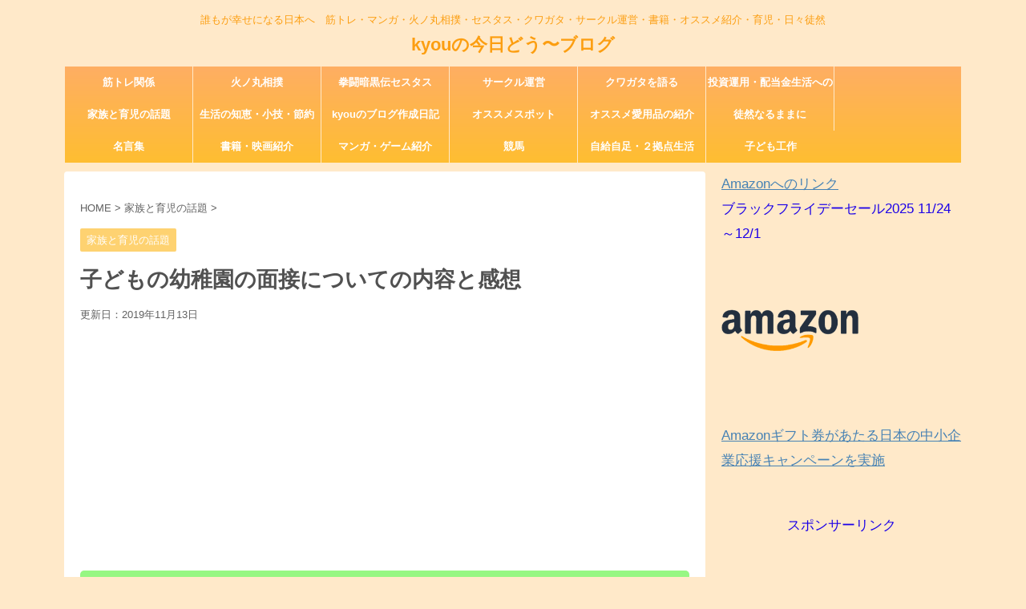

--- FILE ---
content_type: text/html; charset=UTF-8
request_url: https://www.kyoudoublog.com/youtienn/
body_size: 20898
content:
<!DOCTYPE html>
<!--[if lt IE 7]>
<html class="ie6" lang="ja"
	prefix="og: https://ogp.me/ns#" > <![endif]-->
<!--[if IE 7]>
<html class="i7" lang="ja"
	prefix="og: https://ogp.me/ns#" > <![endif]-->
<!--[if IE 8]>
<html class="ie" lang="ja"
	prefix="og: https://ogp.me/ns#" > <![endif]-->
<!--[if gt IE 8]><!-->
<html lang="ja"
	prefix="og: https://ogp.me/ns#" >
	<!--<![endif]-->
	<head prefix="og: http://ogp.me/ns# fb: http://ogp.me/ns/fb# article: http://ogp.me/ns/article#">
		<meta charset="UTF-8" >
		<meta name="viewport" content="width=device-width,initial-scale=1.0,user-scalable=no,viewport-fit=cover">
		<meta name="format-detection" content="telephone=no" >
		
		
		<link rel="alternate" type="application/rss+xml" title="kyouの今日どう〜ブログ RSS Feed" href="https://www.kyoudoublog.com/feed/" />
		<link rel="pingback" href="https://www.kyoudoublog.com/xmlrpc.php" >
		<!--[if lt IE 9]>
		<script src="https://www.kyoudoublog.com/wp-content/themes/affinger4/js/html5shiv.js"></script>
		<![endif]-->
						<style>
		#wpadminbar #wp-admin-bar-cp_plugins_top_button .ab-icon:before {
			content: "\f533";
			top: 3px;
		}
		#wpadminbar #wp-admin-bar-cp_plugins_top_button .ab-icon {
			transform: rotate(45deg);
		}
		</style>
	<style>
#wpadminbar #wp-admin-bar-wccp_free_top_button .ab-icon:before {
	content: "\f160";
	color: #02CA02;
	top: 3px;
}
#wpadminbar #wp-admin-bar-wccp_free_top_button .ab-icon {
	transform: rotate(45deg);
}
</style>

		<!-- All in One SEO 4.0.18 -->
		<meta name="google-site-verification" content="RMsnTWK8jp2beiGoMIF7MaQj2HdbOP32b61etV3rSV8" />
		<link rel="canonical" href="https://www.kyoudoublog.com/youtienn/" />
		<meta property="og:site_name" content="kyouの今日どう〜ブログ | 誰もが幸せになる日本へ　筋トレ・マンガ・火ノ丸相撲・セスタス・クワガタ・サークル運営・書籍・オススメ紹介・育児・日々徒然" />
		<meta property="og:type" content="article" />
		<meta property="og:title" content="子どもの幼稚園の面接についての内容と感想 | kyouの今日どう〜ブログ" />
		<meta property="og:url" content="https://www.kyoudoublog.com/youtienn/" />
		<meta property="article:published_time" content="2019-10-24T13:53:13Z" />
		<meta property="article:modified_time" content="2019-11-13T13:00:53Z" />
		<meta property="twitter:card" content="summary" />
		<meta property="twitter:domain" content="www.kyoudoublog.com" />
		<meta property="twitter:title" content="子どもの幼稚園の面接についての内容と感想 | kyouの今日どう〜ブログ" />
		<meta name="google" content="nositelinkssearchbox" />
		<script type="application/ld+json" class="aioseo-schema">
			{"@context":"https:\/\/schema.org","@graph":[{"@type":"WebSite","@id":"https:\/\/www.kyoudoublog.com\/#website","url":"https:\/\/www.kyoudoublog.com\/","name":"kyou\u306e\u4eca\u65e5\u3069\u3046\u301c\u30d6\u30ed\u30b0","description":"\u8ab0\u3082\u304c\u5e78\u305b\u306b\u306a\u308b\u65e5\u672c\u3078\u3000\u7b4b\u30c8\u30ec\u30fb\u30de\u30f3\u30ac\u30fb\u706b\u30ce\u4e38\u76f8\u64b2\u30fb\u30bb\u30b9\u30bf\u30b9\u30fb\u30af\u30ef\u30ac\u30bf\u30fb\u30b5\u30fc\u30af\u30eb\u904b\u55b6\u30fb\u66f8\u7c4d\u30fb\u30aa\u30b9\u30b9\u30e1\u7d39\u4ecb\u30fb\u80b2\u5150\u30fb\u65e5\u3005\u5f92\u7136","publisher":{"@id":"https:\/\/www.kyoudoublog.com\/#organization"}},{"@type":"Organization","@id":"https:\/\/www.kyoudoublog.com\/#organization","name":"kyou\u306e\u4eca\u65e5\u3069\u3046\u301c\u30d6\u30ed\u30b0","url":"https:\/\/www.kyoudoublog.com\/"},{"@type":"BreadcrumbList","@id":"https:\/\/www.kyoudoublog.com\/youtienn\/#breadcrumblist","itemListElement":[{"@type":"ListItem","@id":"https:\/\/www.kyoudoublog.com\/#listItem","position":"1","item":{"@id":"https:\/\/www.kyoudoublog.com\/#item","name":"\u30db\u30fc\u30e0","description":"\u8ab0\u3082\u304c\u5e78\u305b\u306b\u306a\u308b\u65e5\u672c\u3078 \u7b4b\u30c8\u30ec\u30fb\u30de\u30f3\u30ac\u30fb\u706b\u30ce\u4e38\u76f8\u64b2\u30fb\u30bb\u30b9\u30bf\u30b9\u30fb\u30b5\u30fc\u30af\u30eb\u904b\u55b6\u30fb\u66f8\u7c4d\u30fb\u30af\u30ef\u30ac\u30bf\u30fb\u30aa\u30b9\u30b9\u30e1\u7d39\u4ecb\u30fb\u30de\u30f3\u30ac\u540d\u8a00\u30fb\u65e5\u3005\u5f92\u7136","url":"https:\/\/www.kyoudoublog.com\/"},"nextItem":"https:\/\/www.kyoudoublog.com\/youtienn\/#listItem"},{"@type":"ListItem","@id":"https:\/\/www.kyoudoublog.com\/youtienn\/#listItem","position":"2","item":{"@id":"https:\/\/www.kyoudoublog.com\/youtienn\/#item","name":"\u5b50\u3069\u3082\u306e\u5e7c\u7a1a\u5712\u306e\u9762\u63a5\u306b\u3064\u3044\u3066\u306e\u5185\u5bb9\u3068\u611f\u60f3","url":"https:\/\/www.kyoudoublog.com\/youtienn\/"},"previousItem":"https:\/\/www.kyoudoublog.com\/#listItem"}]},{"@type":"Person","@id":"https:\/\/www.kyoudoublog.com\/author\/kyou\/#author","url":"https:\/\/www.kyoudoublog.com\/author\/kyou\/","name":"kyou","image":{"@type":"ImageObject","@id":"https:\/\/www.kyoudoublog.com\/youtienn\/#authorImage","url":"https:\/\/secure.gravatar.com\/avatar\/230dae380d0dcfac48841a028d217767?s=96&d=mm&r=g","width":"96","height":"96","caption":"kyou"}},{"@type":"WebPage","@id":"https:\/\/www.kyoudoublog.com\/youtienn\/#webpage","url":"https:\/\/www.kyoudoublog.com\/youtienn\/","name":"\u5b50\u3069\u3082\u306e\u5e7c\u7a1a\u5712\u306e\u9762\u63a5\u306b\u3064\u3044\u3066\u306e\u5185\u5bb9\u3068\u611f\u60f3 | kyou\u306e\u4eca\u65e5\u3069\u3046\u301c\u30d6\u30ed\u30b0","inLanguage":"ja","isPartOf":{"@id":"https:\/\/www.kyoudoublog.com\/#website"},"breadcrumb":{"@id":"https:\/\/www.kyoudoublog.com\/youtienn\/#breadcrumblist"},"author":"https:\/\/www.kyoudoublog.com\/youtienn\/#author","creator":"https:\/\/www.kyoudoublog.com\/youtienn\/#author","image":{"@type":"ImageObject","@id":"https:\/\/www.kyoudoublog.com\/#mainImage","url":"https:\/\/www.kyoudoublog.com\/wp-content\/uploads\/2019\/10\/1208783-e1572616803824.jpg","width":"640","height":"596"},"primaryImageOfPage":{"@id":"https:\/\/www.kyoudoublog.com\/youtienn\/#mainImage"},"datePublished":"2019-10-24T13:53:13+09:00","dateModified":"2019-11-13T13:00:53+09:00"},{"@type":"Article","@id":"https:\/\/www.kyoudoublog.com\/youtienn\/#article","name":"\u5b50\u3069\u3082\u306e\u5e7c\u7a1a\u5712\u306e\u9762\u63a5\u306b\u3064\u3044\u3066\u306e\u5185\u5bb9\u3068\u611f\u60f3 | kyou\u306e\u4eca\u65e5\u3069\u3046\u301c\u30d6\u30ed\u30b0","headline":"\u5b50\u3069\u3082\u306e\u5e7c\u7a1a\u5712\u306e\u9762\u63a5\u306b\u3064\u3044\u3066\u306e\u5185\u5bb9\u3068\u611f\u60f3","author":{"@id":"https:\/\/www.kyoudoublog.com\/author\/kyou\/#author"},"publisher":{"@id":"https:\/\/www.kyoudoublog.com\/#organization"},"datePublished":"2019-10-24T13:53:13+09:00","dateModified":"2019-11-13T13:00:53+09:00","articleSection":"\u5bb6\u65cf\u3068\u80b2\u5150\u306e\u8a71\u984c","mainEntityOfPage":{"@id":"https:\/\/www.kyoudoublog.com\/youtienn\/#webpage"},"isPartOf":{"@id":"https:\/\/www.kyoudoublog.com\/youtienn\/#webpage"},"image":{"@type":"ImageObject","@id":"https:\/\/www.kyoudoublog.com\/#articleImage","url":"https:\/\/www.kyoudoublog.com\/wp-content\/uploads\/2019\/10\/1208783-e1572616803824.jpg","width":"640","height":"596"}}]}
		</script>
		<script type="text/javascript" >
			window.ga=window.ga||function(){(ga.q=ga.q||[]).push(arguments)};ga.l=+new Date;
			ga('create', "UA-123258403-1", { 'cookieDomain': 'kyoudoublog.com' } );
			ga('send', 'pageview');
		</script>
		<script async src="https://www.google-analytics.com/analytics.js"></script>
		<!-- All in One SEO -->

<title>子どもの幼稚園の面接についての内容と感想 | kyouの今日どう〜ブログ</title>
<link rel='dns-prefetch' href='//ajax.googleapis.com' />
<link rel='dns-prefetch' href='//webfonts.xserver.jp' />
<link rel='dns-prefetch' href='//cdn.jsdelivr.net' />
<link rel='dns-prefetch' href='//fonts.googleapis.com' />
<link rel='dns-prefetch' href='//s.w.org' />
		<script type="text/javascript">
			window._wpemojiSettings = {"baseUrl":"https:\/\/s.w.org\/images\/core\/emoji\/13.0.1\/72x72\/","ext":".png","svgUrl":"https:\/\/s.w.org\/images\/core\/emoji\/13.0.1\/svg\/","svgExt":".svg","source":{"concatemoji":"https:\/\/www.kyoudoublog.com\/wp-includes\/js\/wp-emoji-release.min.js?ver=5.6.16"}};
			!function(e,a,t){var n,r,o,i=a.createElement("canvas"),p=i.getContext&&i.getContext("2d");function s(e,t){var a=String.fromCharCode;p.clearRect(0,0,i.width,i.height),p.fillText(a.apply(this,e),0,0);e=i.toDataURL();return p.clearRect(0,0,i.width,i.height),p.fillText(a.apply(this,t),0,0),e===i.toDataURL()}function c(e){var t=a.createElement("script");t.src=e,t.defer=t.type="text/javascript",a.getElementsByTagName("head")[0].appendChild(t)}for(o=Array("flag","emoji"),t.supports={everything:!0,everythingExceptFlag:!0},r=0;r<o.length;r++)t.supports[o[r]]=function(e){if(!p||!p.fillText)return!1;switch(p.textBaseline="top",p.font="600 32px Arial",e){case"flag":return s([127987,65039,8205,9895,65039],[127987,65039,8203,9895,65039])?!1:!s([55356,56826,55356,56819],[55356,56826,8203,55356,56819])&&!s([55356,57332,56128,56423,56128,56418,56128,56421,56128,56430,56128,56423,56128,56447],[55356,57332,8203,56128,56423,8203,56128,56418,8203,56128,56421,8203,56128,56430,8203,56128,56423,8203,56128,56447]);case"emoji":return!s([55357,56424,8205,55356,57212],[55357,56424,8203,55356,57212])}return!1}(o[r]),t.supports.everything=t.supports.everything&&t.supports[o[r]],"flag"!==o[r]&&(t.supports.everythingExceptFlag=t.supports.everythingExceptFlag&&t.supports[o[r]]);t.supports.everythingExceptFlag=t.supports.everythingExceptFlag&&!t.supports.flag,t.DOMReady=!1,t.readyCallback=function(){t.DOMReady=!0},t.supports.everything||(n=function(){t.readyCallback()},a.addEventListener?(a.addEventListener("DOMContentLoaded",n,!1),e.addEventListener("load",n,!1)):(e.attachEvent("onload",n),a.attachEvent("onreadystatechange",function(){"complete"===a.readyState&&t.readyCallback()})),(n=t.source||{}).concatemoji?c(n.concatemoji):n.wpemoji&&n.twemoji&&(c(n.twemoji),c(n.wpemoji)))}(window,document,window._wpemojiSettings);
		</script>
		<style type="text/css">
img.wp-smiley,
img.emoji {
	display: inline !important;
	border: none !important;
	box-shadow: none !important;
	height: 1em !important;
	width: 1em !important;
	margin: 0 .07em !important;
	vertical-align: -0.1em !important;
	background: none !important;
	padding: 0 !important;
}
</style>
	<link rel='stylesheet' id='wp-block-library-css'  href='https://www.kyoudoublog.com/wp-includes/css/dist/block-library/style.min.css?ver=5.6.16' type='text/css' media='all' />
<link rel='stylesheet' id='font-awesome-css'  href='https://www.kyoudoublog.com/wp-content/plugins/arconix-shortcodes/includes/css/font-awesome.min.css?ver=4.6.3' type='text/css' media='all' />
<link rel='stylesheet' id='arconix-shortcodes-css'  href='https://www.kyoudoublog.com/wp-content/plugins/arconix-shortcodes/includes/css/arconix-shortcodes.min.css?ver=2.1.7' type='text/css' media='all' />
<link rel='stylesheet' id='contact-form-7-css'  href='https://www.kyoudoublog.com/wp-content/plugins/contact-form-7/includes/css/styles.css?ver=5.3.2' type='text/css' media='all' />
<link rel='stylesheet' id='dashicons-css'  href='https://www.kyoudoublog.com/wp-includes/css/dashicons.min.css?ver=5.6.16' type='text/css' media='all' />
<link rel='stylesheet' id='post-views-counter-frontend-css'  href='https://www.kyoudoublog.com/wp-content/plugins/post-views-counter/css/frontend.css?ver=1.3.3' type='text/css' media='all' />
<link rel='stylesheet' id='tt-easy-google-fonts-css'  href='https://fonts.googleapis.com/css?family=Libre+Franklin%3A100&#038;subset=all%2Clatin%2Call&#038;ver=5.6.16' type='text/css' media='all' />
<link rel='stylesheet' id='fonts-googleapis-montserrat-css'  href='https://fonts.googleapis.com/css?family=Montserrat%3A400&#038;ver=5.6.16' type='text/css' media='all' />
<link rel='stylesheet' id='normalize-css'  href='https://www.kyoudoublog.com/wp-content/themes/affinger4/css/normalize.css?ver=1.5.9' type='text/css' media='all' />
<link rel='stylesheet' id='style-css'  href='https://www.kyoudoublog.com/wp-content/themes/affinger4-child/style.css?ver=20160912β' type='text/css' media='all' />
<link rel='stylesheet' id='single2-css'  href='https://www.kyoudoublog.com/wp-content/themes/affinger4/st-kanricss.php' type='text/css' media='all' />
<link rel='stylesheet' id='single-css'  href='https://www.kyoudoublog.com/wp-content/themes/affinger4/st-rankcss.php' type='text/css' media='all' />
<link rel='stylesheet' id='wp-associate-post-r2-css'  href='https://www.kyoudoublog.com/wp-content/plugins/wp-associate-post-r2/css/skin-standard.css?ver=4.1' type='text/css' media='all' />
<link rel='stylesheet' id='st-themecss-css'  href='https://www.kyoudoublog.com/wp-content/themes/affinger4/st-themecss-loader.php?ver=5.6.16' type='text/css' media='all' />
<script type='text/javascript' src='//ajax.googleapis.com/ajax/libs/jquery/1.11.3/jquery.min.js?ver=1.11.3' id='jquery-js'></script>
<script type='text/javascript' src='https://www.kyoudoublog.com/wp-content/plugins/jquery-vertical-accordion-menu/js/jquery.hoverIntent.minified.js?ver=5.6.16' id='jqueryhoverintent-js'></script>
<script type='text/javascript' src='https://www.kyoudoublog.com/wp-content/plugins/jquery-vertical-accordion-menu/js/jquery.cookie.js?ver=5.6.16' id='jquerycookie-js'></script>
<script type='text/javascript' src='https://www.kyoudoublog.com/wp-content/plugins/jquery-vertical-accordion-menu/js/jquery.dcjqaccordion.2.9.js?ver=5.6.16' id='dcjqaccordion-js'></script>
<script type='text/javascript' src='//webfonts.xserver.jp/js/xserver.js?ver=1.2.1' id='typesquare_std-js'></script>
<script type='text/javascript' src='https://www.kyoudoublog.com/wp-content/plugins/treeview-on-contents/js/jquery.treeview.js?ver=0.1.8' id='jquerytreeview_js-js'></script>
<link rel="https://api.w.org/" href="https://www.kyoudoublog.com/wp-json/" /><link rel="alternate" type="application/json" href="https://www.kyoudoublog.com/wp-json/wp/v2/posts/4584" /><link rel='shortlink' href='https://www.kyoudoublog.com/?p=4584' />
<link rel="alternate" type="application/json+oembed" href="https://www.kyoudoublog.com/wp-json/oembed/1.0/embed?url=https%3A%2F%2Fwww.kyoudoublog.com%2Fyoutienn%2F" />
<link rel="alternate" type="text/xml+oembed" href="https://www.kyoudoublog.com/wp-json/oembed/1.0/embed?url=https%3A%2F%2Fwww.kyoudoublog.com%2Fyoutienn%2F&#038;format=xml" />

<link rel="stylesheet" href="https://www.kyoudoublog.com/wp-content/plugins/count-per-day/counter.css" type="text/css" />
<script type="text/javascript">
jQuery(document).ready(function() {});</script>
<script type="text/javascript">
	window._wp_rp_static_base_url = 'https://wprp.sovrn.com/static/';
	window._wp_rp_wp_ajax_url = "https://www.kyoudoublog.com/wp-admin/admin-ajax.php";
	window._wp_rp_plugin_version = '3.6.4';
	window._wp_rp_post_id = '4584';
	window._wp_rp_num_rel_posts = '10';
	window._wp_rp_thumbnails = true;
	window._wp_rp_post_title = '%E5%AD%90%E3%81%A9%E3%82%82%E3%81%AE%E5%B9%BC%E7%A8%9A%E5%9C%92%E3%81%AE%E9%9D%A2%E6%8E%A5%E3%81%AB%E3%81%A4%E3%81%84%E3%81%A6%E3%81%AE%E5%86%85%E5%AE%B9%E3%81%A8%E6%84%9F%E6%83%B3';
	window._wp_rp_post_tags = ['%E5%AE%B6%E6%97%8F%E3%81%A8%E8%82%B2%E5%85%90%E3%81%AE%E8%A9%B1%E9%A1%8C', 'alt'];
	window._wp_rp_promoted_content = true;
</script>
<link rel="stylesheet" href="https://www.kyoudoublog.com/wp-content/plugins/wordpress-23-related-posts-plugin/static/themes/vertical-m.css?version=3.6.4" />
<script id="wpcp_disable_selection" type="text/javascript">
var image_save_msg='You are not allowed to save images!';
	var no_menu_msg='Context Menu disabled!';
	var smessage = "Content is protected !!";

function disableEnterKey(e)
{
	var elemtype = e.target.tagName;
	
	elemtype = elemtype.toUpperCase();
	
	if (elemtype == "TEXT" || elemtype == "TEXTAREA" || elemtype == "INPUT" || elemtype == "PASSWORD" || elemtype == "SELECT" || elemtype == "OPTION" || elemtype == "EMBED")
	{
		elemtype = 'TEXT';
	}
	
	if (e.ctrlKey){
     var key;
     if(window.event)
          key = window.event.keyCode;     //IE
     else
          key = e.which;     //firefox (97)
    //if (key != 17) alert(key);
     if (elemtype!= 'TEXT' && (key == 97 || key == 65 || key == 67 || key == 99 || key == 88 || key == 120 || key == 26 || key == 85  || key == 86 || key == 83 || key == 43 || key == 73))
     {
		if(wccp_free_iscontenteditable(e)) return true;
		show_wpcp_message('You are not allowed to copy content or view source');
		return false;
     }else
     	return true;
     }
}


/*For contenteditable tags*/
function wccp_free_iscontenteditable(e)
{
	var e = e || window.event; // also there is no e.target property in IE. instead IE uses window.event.srcElement
  	
	var target = e.target || e.srcElement;

	var elemtype = e.target.nodeName;
	
	elemtype = elemtype.toUpperCase();
	
	var iscontenteditable = "false";
		
	if(typeof target.getAttribute!="undefined" ) iscontenteditable = target.getAttribute("contenteditable"); // Return true or false as string
	
	var iscontenteditable2 = false;
	
	if(typeof target.isContentEditable!="undefined" ) iscontenteditable2 = target.isContentEditable; // Return true or false as boolean

	if(target.parentElement.isContentEditable) iscontenteditable2 = true;
	
	if (iscontenteditable == "true" || iscontenteditable2 == true)
	{
		if(typeof target.style!="undefined" ) target.style.cursor = "text";
		
		return true;
	}
}

////////////////////////////////////
function disable_copy(e)
{	
	var e = e || window.event; // also there is no e.target property in IE. instead IE uses window.event.srcElement
	
	var elemtype = e.target.tagName;
	
	elemtype = elemtype.toUpperCase();
	
	if (elemtype == "TEXT" || elemtype == "TEXTAREA" || elemtype == "INPUT" || elemtype == "PASSWORD" || elemtype == "SELECT" || elemtype == "OPTION" || elemtype == "EMBED")
	{
		elemtype = 'TEXT';
	}
	
	if(wccp_free_iscontenteditable(e)) return true;
	
	var isSafari = /Safari/.test(navigator.userAgent) && /Apple Computer/.test(navigator.vendor);
	
	var checker_IMG = '';
	if (elemtype == "IMG" && checker_IMG == 'checked' && e.detail >= 2) {show_wpcp_message(alertMsg_IMG);return false;}
	if (elemtype != "TEXT")
	{
		if (smessage !== "" && e.detail == 2)
			show_wpcp_message(smessage);
		
		if (isSafari)
			return true;
		else
			return false;
	}	
}

//////////////////////////////////////////
function disable_copy_ie()
{
	var e = e || window.event;
	var elemtype = window.event.srcElement.nodeName;
	elemtype = elemtype.toUpperCase();
	if(wccp_free_iscontenteditable(e)) return true;
	if (elemtype == "IMG") {show_wpcp_message(alertMsg_IMG);return false;}
	if (elemtype != "TEXT" && elemtype != "TEXTAREA" && elemtype != "INPUT" && elemtype != "PASSWORD" && elemtype != "SELECT" && elemtype != "OPTION" && elemtype != "EMBED")
	{
		return false;
	}
}	
function reEnable()
{
	return true;
}
document.onkeydown = disableEnterKey;
document.onselectstart = disable_copy_ie;
if(navigator.userAgent.indexOf('MSIE')==-1)
{
	document.onmousedown = disable_copy;
	document.onclick = reEnable;
}
function disableSelection(target)
{
    //For IE This code will work
    if (typeof target.onselectstart!="undefined")
    target.onselectstart = disable_copy_ie;
    
    //For Firefox This code will work
    else if (typeof target.style.MozUserSelect!="undefined")
    {target.style.MozUserSelect="none";}
    
    //All other  (ie: Opera) This code will work
    else
    target.onmousedown=function(){return false}
    target.style.cursor = "default";
}
//Calling the JS function directly just after body load
window.onload = function(){disableSelection(document.body);};

//////////////////special for safari Start////////////////
var onlongtouch;
var timer;
var touchduration = 1000; //length of time we want the user to touch before we do something

var elemtype = "";
function touchstart(e) {
	var e = e || window.event;
  // also there is no e.target property in IE.
  // instead IE uses window.event.srcElement
  	var target = e.target || e.srcElement;
	
	elemtype = window.event.srcElement.nodeName;
	
	elemtype = elemtype.toUpperCase();
	
	if(!wccp_pro_is_passive()) e.preventDefault();
	if (!timer) {
		timer = setTimeout(onlongtouch, touchduration);
	}
}

function touchend() {
    //stops short touches from firing the event
    if (timer) {
        clearTimeout(timer);
        timer = null;
    }
	onlongtouch();
}

onlongtouch = function(e) { //this will clear the current selection if anything selected
	
	if (elemtype != "TEXT" && elemtype != "TEXTAREA" && elemtype != "INPUT" && elemtype != "PASSWORD" && elemtype != "SELECT" && elemtype != "EMBED" && elemtype != "OPTION")	
	{
		if (window.getSelection) {
			if (window.getSelection().empty) {  // Chrome
			window.getSelection().empty();
			} else if (window.getSelection().removeAllRanges) {  // Firefox
			window.getSelection().removeAllRanges();
			}
		} else if (document.selection) {  // IE?
			document.selection.empty();
		}
		return false;
	}
};

document.addEventListener("DOMContentLoaded", function(event) { 
    window.addEventListener("touchstart", touchstart, false);
    window.addEventListener("touchend", touchend, false);
});

function wccp_pro_is_passive() {

  var cold = false,
  hike = function() {};

  try {
	  const object1 = {};
  var aid = Object.defineProperty(object1, 'passive', {
  get() {cold = true}
  });
  window.addEventListener('test', hike, aid);
  window.removeEventListener('test', hike, aid);
  } catch (e) {}

  return cold;
}
/*special for safari End*/
</script>
<script id="wpcp_disable_Right_Click" type="text/javascript">
document.ondragstart = function() { return false;}
	function nocontext(e) {
	   return false;
	}
	document.oncontextmenu = nocontext;
</script>
<style>
.unselectable
{
-moz-user-select:none;
-webkit-user-select:none;
cursor: default;
}
html
{
-webkit-touch-callout: none;
-webkit-user-select: none;
-khtml-user-select: none;
-moz-user-select: none;
-ms-user-select: none;
user-select: none;
-webkit-tap-highlight-color: rgba(0,0,0,0);
}
</style>
<script id="wpcp_css_disable_selection" type="text/javascript">
var e = document.getElementsByTagName('body')[0];
if(e)
{
	e.setAttribute('unselectable',on);
}
</script>
<meta name="robots" content="index, follow" />
<link rel="canonical" href="https://www.kyoudoublog.com/youtienn/" />
<style type="text/css" id="custom-background-css">
body.custom-background { background-color: #ffe9c9; }
</style>
	<link rel="icon" href="https://www.kyoudoublog.com/wp-content/uploads/2018/08/monngoruniji2-100x100.jpg" sizes="32x32" />
<link rel="icon" href="https://www.kyoudoublog.com/wp-content/uploads/2018/08/monngoruniji2.jpg" sizes="192x192" />
<link rel="apple-touch-icon" href="https://www.kyoudoublog.com/wp-content/uploads/2018/08/monngoruniji2.jpg" />
<meta name="msapplication-TileImage" content="https://www.kyoudoublog.com/wp-content/uploads/2018/08/monngoruniji2.jpg" />
<style id="tt-easy-google-font-styles" type="text/css">p { }
h1 { font-family: 'Libre Franklin'; font-size: 14px; font-style: normal; font-weight: 100; }
h2 { }
h3 { }
h4 { }
h5 { }
h6 { }
</style>						


<script>
jQuery(function(){
    jQuery('.st-btn-open').click(function(){
        jQuery(this).next('.st-slidebox').stop(true, true).slideToggle();
    });
});
</script>

			</head>
	<body class="post-template-default single single-post postid-4584 single-format-standard custom-background unselectable not-front-page" >
				<div id="st-ami">
				<div id="wrapper" class="">
				<div id="wrapper-in">
					<header id="st-headwide">
						<div id="headbox-bg">
							<div class="clearfix" id="headbox">
										<nav id="s-navi" class="pcnone">
			<dl class="acordion">
				<dt class="trigger">
					<p><span class="op"><i class="fa fa-bars"></i></span></p>
		
					<!-- 追加メニュー -->
					
					<!-- 追加メニュー2 -->
					
						</dt>

				<dd class="acordion_tree">
				

										<div class="menu-%e7%ad%8b%e3%83%88%e3%83%ac%e9%96%a2%e4%bf%82-container"><ul id="menu-%e7%ad%8b%e3%83%88%e3%83%ac%e9%96%a2%e4%bf%82" class="menu"><li id="menu-item-611" class="menu-item menu-item-type-taxonomy menu-item-object-category menu-item-611"><a href="https://www.kyoudoublog.com/category/muscle-training/">筋トレ関係</a></li>
<li id="menu-item-612" class="menu-item menu-item-type-taxonomy menu-item-object-category menu-item-612"><a href="https://www.kyoudoublog.com/category/hinomaru-sumou/">火ノ丸相撲</a></li>
<li id="menu-item-613" class="menu-item menu-item-type-taxonomy menu-item-object-category menu-item-613"><a href="https://www.kyoudoublog.com/category/cestvs/">拳闘暗黒伝セスタス</a></li>
<li id="menu-item-614" class="menu-item menu-item-type-taxonomy menu-item-object-category menu-item-614"><a href="https://www.kyoudoublog.com/category/circle/">サークル運営</a></li>
<li id="menu-item-618" class="menu-item menu-item-type-taxonomy menu-item-object-category menu-item-618"><a href="https://www.kyoudoublog.com/category/kuwagata/">クワガタを語る</a></li>
<li id="menu-item-615" class="menu-item menu-item-type-taxonomy menu-item-object-category menu-item-615"><a href="https://www.kyoudoublog.com/category/tousi/">投資運用・配当金生活への道</a></li>
<li id="menu-item-616" class="menu-item menu-item-type-taxonomy menu-item-object-category current-post-ancestor current-menu-parent current-post-parent menu-item-616"><a href="https://www.kyoudoublog.com/category/family/">家族と育児の話題</a></li>
<li id="menu-item-617" class="menu-item menu-item-type-taxonomy menu-item-object-category menu-item-617"><a href="https://www.kyoudoublog.com/category/life/">生活の知恵・小技・節約</a></li>
<li id="menu-item-619" class="menu-item menu-item-type-taxonomy menu-item-object-category menu-item-619"><a href="https://www.kyoudoublog.com/category/kyou/">kyouのブログ作成日記</a></li>
<li id="menu-item-620" class="menu-item menu-item-type-taxonomy menu-item-object-category menu-item-620"><a href="https://www.kyoudoublog.com/category/osusume-spot/">オススメスポット</a></li>
<li id="menu-item-668" class="menu-item menu-item-type-taxonomy menu-item-object-category menu-item-668"><a href="https://www.kyoudoublog.com/category/osusume-aiyou/">オススメ愛用品の紹介</a></li>
<li id="menu-item-707" class="menu-item menu-item-type-taxonomy menu-item-object-category menu-item-707"><a href="https://www.kyoudoublog.com/category/turezure/">徒然なるままに</a></li>
<li id="menu-item-776" class="menu-item menu-item-type-taxonomy menu-item-object-category menu-item-has-children menu-item-776"><a href="https://www.kyoudoublog.com/category/meigenn/">名言集</a>
<ul class="sub-menu">
	<li id="menu-item-1325" class="menu-item menu-item-type-post_type menu-item-object-post menu-item-1325"><a href="https://www.kyoudoublog.com/mannga-meigenn/">マンガ名言 名セリフ集　心に残るあの名シーンがよみがえる！</a></li>
	<li id="menu-item-997" class="menu-item menu-item-type-post_type menu-item-object-post menu-item-997"><a href="https://www.kyoudoublog.com/ijinn-quotation/">偉人名言集</a></li>
	<li id="menu-item-989" class="menu-item menu-item-type-post_type menu-item-object-post menu-item-989"><a href="https://www.kyoudoublog.com/sport-quotation/">アスリート・スポーツ選手 名言集</a></li>
</ul>
</li>
<li id="menu-item-1030" class="menu-item menu-item-type-taxonomy menu-item-object-category menu-item-1030"><a href="https://www.kyoudoublog.com/category/book/">書籍・映画紹介</a></li>
<li id="menu-item-1382" class="menu-item menu-item-type-taxonomy menu-item-object-category menu-item-1382"><a href="https://www.kyoudoublog.com/category/mannga/">マンガ・ゲーム紹介</a></li>
<li id="menu-item-1499" class="menu-item menu-item-type-taxonomy menu-item-object-category menu-item-1499"><a href="https://www.kyoudoublog.com/category/keiba/">競馬</a></li>
<li id="menu-item-4829" class="menu-item menu-item-type-taxonomy menu-item-object-category menu-item-4829"><a href="https://www.kyoudoublog.com/category/jikyuujisoku/">自給自足・２拠点生活</a></li>
<li id="menu-item-5143" class="menu-item menu-item-type-taxonomy menu-item-object-category menu-item-5143"><a href="https://www.kyoudoublog.com/category/kodomokousaku/">子ども工作</a></li>
</ul></div>					<div class="clear"></div>

				</dd>
			</dl>
		</nav>
										<div id="header-l">
										
            
			
				<!-- キャプション -->
				                
					              		 	 <p class="descr sitenametop">
               		     	誰もが幸せになる日本へ　筋トレ・マンガ・火ノ丸相撲・セスタス・クワガタ・サークル運営・書籍・オススメ紹介・育児・日々徒然               			 </p>
					                    
				                
				<!-- ロゴ又はブログ名 -->
				              		  <p class="sitename"><a href="https://www.kyoudoublog.com/">
                  		                      		    kyouの今日どう〜ブログ                   		               		  </a></p>
            					<!-- ロゴ又はブログ名ここまで -->

			    
		
    									</div><!-- /#header-l -->
								<div id="header-r" class="smanone">
																		
								</div><!-- /#header-r -->
							</div><!-- /#headbox-bg -->
						</div><!-- /#headbox clearfix -->
					
<div id="gazou-wide">
			<div id="st-menubox">
			<div id="st-menuwide">
				<nav class="smanone clearfix"><ul id="menu-%e7%ad%8b%e3%83%88%e3%83%ac%e9%96%a2%e4%bf%82-1" class="menu"><li class="menu-item menu-item-type-taxonomy menu-item-object-category menu-item-611"><a href="https://www.kyoudoublog.com/category/muscle-training/">筋トレ関係</a></li>
<li class="menu-item menu-item-type-taxonomy menu-item-object-category menu-item-612"><a href="https://www.kyoudoublog.com/category/hinomaru-sumou/">火ノ丸相撲</a></li>
<li class="menu-item menu-item-type-taxonomy menu-item-object-category menu-item-613"><a href="https://www.kyoudoublog.com/category/cestvs/">拳闘暗黒伝セスタス</a></li>
<li class="menu-item menu-item-type-taxonomy menu-item-object-category menu-item-614"><a href="https://www.kyoudoublog.com/category/circle/">サークル運営</a></li>
<li class="menu-item menu-item-type-taxonomy menu-item-object-category menu-item-618"><a href="https://www.kyoudoublog.com/category/kuwagata/">クワガタを語る</a></li>
<li class="menu-item menu-item-type-taxonomy menu-item-object-category menu-item-615"><a href="https://www.kyoudoublog.com/category/tousi/">投資運用・配当金生活への道</a></li>
<li class="menu-item menu-item-type-taxonomy menu-item-object-category current-post-ancestor current-menu-parent current-post-parent menu-item-616"><a href="https://www.kyoudoublog.com/category/family/">家族と育児の話題</a></li>
<li class="menu-item menu-item-type-taxonomy menu-item-object-category menu-item-617"><a href="https://www.kyoudoublog.com/category/life/">生活の知恵・小技・節約</a></li>
<li class="menu-item menu-item-type-taxonomy menu-item-object-category menu-item-619"><a href="https://www.kyoudoublog.com/category/kyou/">kyouのブログ作成日記</a></li>
<li class="menu-item menu-item-type-taxonomy menu-item-object-category menu-item-620"><a href="https://www.kyoudoublog.com/category/osusume-spot/">オススメスポット</a></li>
<li class="menu-item menu-item-type-taxonomy menu-item-object-category menu-item-668"><a href="https://www.kyoudoublog.com/category/osusume-aiyou/">オススメ愛用品の紹介</a></li>
<li class="menu-item menu-item-type-taxonomy menu-item-object-category menu-item-707"><a href="https://www.kyoudoublog.com/category/turezure/">徒然なるままに</a></li>
<li class="menu-item menu-item-type-taxonomy menu-item-object-category menu-item-has-children menu-item-776"><a href="https://www.kyoudoublog.com/category/meigenn/">名言集</a>
<ul class="sub-menu">
	<li class="menu-item menu-item-type-post_type menu-item-object-post menu-item-1325"><a href="https://www.kyoudoublog.com/mannga-meigenn/">マンガ名言 名セリフ集　心に残るあの名シーンがよみがえる！</a></li>
	<li class="menu-item menu-item-type-post_type menu-item-object-post menu-item-997"><a href="https://www.kyoudoublog.com/ijinn-quotation/">偉人名言集</a></li>
	<li class="menu-item menu-item-type-post_type menu-item-object-post menu-item-989"><a href="https://www.kyoudoublog.com/sport-quotation/">アスリート・スポーツ選手 名言集</a></li>
</ul>
</li>
<li class="menu-item menu-item-type-taxonomy menu-item-object-category menu-item-1030"><a href="https://www.kyoudoublog.com/category/book/">書籍・映画紹介</a></li>
<li class="menu-item menu-item-type-taxonomy menu-item-object-category menu-item-1382"><a href="https://www.kyoudoublog.com/category/mannga/">マンガ・ゲーム紹介</a></li>
<li class="menu-item menu-item-type-taxonomy menu-item-object-category menu-item-1499"><a href="https://www.kyoudoublog.com/category/keiba/">競馬</a></li>
<li class="menu-item menu-item-type-taxonomy menu-item-object-category menu-item-4829"><a href="https://www.kyoudoublog.com/category/jikyuujisoku/">自給自足・２拠点生活</a></li>
<li class="menu-item menu-item-type-taxonomy menu-item-object-category menu-item-5143"><a href="https://www.kyoudoublog.com/category/kodomokousaku/">子ども工作</a></li>
</ul></nav>			</div>
		</div>
	</div>

					</header>
					<div id="content-w">
						
					
<div id="content" class="clearfix">
	<div id="contentInner">

		<main>
			<article>
				<div id="post-4584" class="st-post post-4584 post type-post status-publish format-standard has-post-thumbnail hentry category-family">

			
									

					<!--ぱんくず -->
					<div id="breadcrumb">
					<ol itemscope itemtype="http://schema.org/BreadcrumbList">
							 <li itemprop="itemListElement" itemscope
      itemtype="http://schema.org/ListItem"><a href="https://www.kyoudoublog.com" itemprop="item"><span itemprop="name">HOME</span></a> > <meta itemprop="position" content="1" /></li>
													<li itemprop="itemListElement" itemscope
      itemtype="http://schema.org/ListItem"><a href="https://www.kyoudoublog.com/category/family/" itemprop="item">
							<span itemprop="name">家族と育児の話題</span> </a> &gt;<meta itemprop="position" content="2" /></li> 
											</ol>
					</div>
					<!--/ ぱんくず -->

					<!--ループ開始 -->
										
										<p class="st-catgroup">
					<a href="https://www.kyoudoublog.com/category/family/" title="View all posts in 家族と育児の話題" rel="category tag"><span class="catname st-catid8">家族と育児の話題</span></a>					</p>
									

					<h1 class="entry-title">子どもの幼稚園の面接についての内容と感想</h1>

					<div class="blogbox ">
						<p><span class="kdate">
																							更新日：<time class="updated" datetime="2019-11-13T22:00:53+0900">2019年11月13日</time>
													</span></p>
					</div>

					
					<div class="mainbox">
						<div id="nocopy" ><!-- コピー禁止エリアここから -->

																			
							<div class="entry-content">
								<div class="2dc4996f9cf169410f9eb86dfb85a564" data-index="1" style="float: none; margin:10px 0 10px 0; text-align:center;">
<script async src="//pagead2.googlesyndication.com/pagead/js/adsbygoogle.js"></script>
<!-- テキストディスプレイレスポンシブ -->
<ins class="adsbygoogle"
     style="display:block"
     data-ad-client="ca-pub-5150640235028470"
     data-ad-slot="6880864003"
     data-ad-format="auto"
     data-full-width-responsive="true"></ins>
<script>
(adsbygoogle = window.adsbygoogle || []).push({});
</script>
</div>
<h2><strong>子どもの幼稚園の面接についての内容と感想</strong></h2>
<p><img loading="lazy" class="alignnone size-medium wp-image-4588" src="https://www.kyoudoublog.com/wp-content/uploads/2019/10/1208783-300x279.jpg" alt="" width="300" height="279" /></p>
<p>まだまだちっちゃい、うちの子ども。<br />
幼稚園に入るのを１つの選択肢として<br />
先日、妻に連れられて面接というのを初体験しました。</p>
<p>定員の倍以上、応募者がいたようで<br />
集まってくる家族の方々。</p>
<p>&nbsp;</p>
<p>総時間は３０分くらいで<br />
６人くらいの子どもが一度にやり<br />
やったことは<br />
・椅子に座る<br />
・名前を呼ばれて返事する<br />
・靴を脱ぐ、靴を履く<br />
・グーチョキパーで何つくろ～をみんなでやる<br />
・先生と一緒に歌を歌う？<br />
・階段をのぼってジャンプ</p>
<p>個人面接（親子面接？）では<br />
・カードを見て、これは～何色？　あなたは～何色が好き？<br />
・カードの絵を見て、これは何？～どれが好き？<br />
のような質問。</p>
<p>その日のうちに結果が出るようで<br />
うちには連絡がなくダメだったようで少し残念でしたが<br />
見ていて、<br />
いわゆる指導が通り辛い子は省くんだろうな～<br />
というのと<br />
あとは園のお好みで<br />
基準という基準はなさそうだったかな、と。<br />
面接料の領収書が令和でなくて<br />
<strong>「命和元年」</strong><br />
になっていたのは、なんか目をつけられそうで突っ込みませんでしたが<br />
（奥さんの名前の字も間違っていた）<br />
突っ込んでも良かったかも。</p>
<p><a href="https://www.kyoudoublog.com/mennsetu/" target="_blank" rel="noopener">上から目線　面接に来させるというのは結構凄いと思う</a></p>
<p>でも書いたように<br />
いまいち面接というのは好きになれず、縁がなかったようです。</p>
<p>&nbsp;</p>
<p>ただ、<br />
上記の面接、親バカですが<br />
いつの間にかだいぶしっかり対応できている子どもを見て<br />
成長してるんだなぁ<br />
今の保育園で先生達しっかりやってくれてるんだろうなと感じました。<br />
保育園は近場じゃないときついですし<br />
このあたりの、良い先生にあたるかどうかは<br />
正に運ですね。</p>
<p>例によって<br />
何者にも影響されなくても自助努力で<br />
家族みんなが余裕を持って生きていけるように頑張っていかなきゃですね。</p>
<p>&nbsp;</p>
<p>&nbsp;</p>
<p>&nbsp;</p>
<p>&nbsp;</p>
<p>&nbsp;</p>
<p>&nbsp;</p>
<div class="2dc4996f9cf169410f9eb86dfb85a564" data-index="1" style="float: none; margin:10px 0 10px 0; text-align:center;">
<script async src="//pagead2.googlesyndication.com/pagead/js/adsbygoogle.js"></script>
<!-- テキストディスプレイレスポンシブ -->
<ins class="adsbygoogle"
     style="display:block"
     data-ad-client="ca-pub-5150640235028470"
     data-ad-slot="6880864003"
     data-ad-format="auto"
     data-full-width-responsive="true"></ins>
<script>
(adsbygoogle = window.adsbygoogle || []).push({});
</script>
</div>

<div style="font-size: 0px; height: 0px; line-height: 0px; margin: 0; padding: 0; clear: both;"></div>
<div class="wp_rp_wrap  wp_rp_vertical_m" id="wp_rp_first"><div class="wp_rp_content"><h3 class="related_post_title">関連する記事</h3><ul class="related_post wp_rp"><li data-position="0" data-poid="in-6589" data-post-type="none" ><a href="https://www.kyoudoublog.com/bunnsanntousi/" class="wp_rp_thumbnail"><img src="https://www.kyoudoublog.com/wp-content/uploads/2021/02/1724780-150x150.jpg" alt="投資運用１３　分散投資はお金持ちの発想　お金持ちでないなら集中投資も１つの戦略" width="150" height="150" /></a><a href="https://www.kyoudoublog.com/bunnsanntousi/" class="wp_rp_title">投資運用１３　分散投資はお金持ちの発想　お金持ちでないなら集中投資も１つの戦略</a></li><li data-position="1" data-poid="in-5697" data-post-type="none" ><a href="https://www.kyoudoublog.com/tikamitinasi/" class="wp_rp_thumbnail"><img src="https://www.kyoudoublog.com/wp-content/uploads/2020/05/738701-150x150.jpg" alt="近道なんてない　だけど正しい努力を積み重ねているかの確認はした方が良いかも" width="150" height="150" /></a><a href="https://www.kyoudoublog.com/tikamitinasi/" class="wp_rp_title">近道なんてない　だけど正しい努力を積み重ねているかの確認はした方が良いかも</a></li><li data-position="2" data-poid="in-5900" data-post-type="none" ><a href="https://www.kyoudoublog.com/yozawanoryuugi-matome3/" class="wp_rp_thumbnail"><img src="https://www.kyoudoublog.com/wp-content/uploads/2020/07/c29b5cf5404f8d49a2e1dfe575a803eb-150x150.png" alt="与沢翼さんの「与沢の流儀」とYouTubeの内容を記録するページ61条～まとめ" width="150" height="150" /></a><a href="https://www.kyoudoublog.com/yozawanoryuugi-matome3/" class="wp_rp_title">与沢翼さんの「与沢の流儀」とYouTubeの内容を記録するページ61条～まとめ</a></li><li data-position="3" data-poid="in-1716" data-post-type="none" ><a href="https://www.kyoudoublog.com/doxtujigo-go/" class="wp_rp_thumbnail"><img src="https://www.kyoudoublog.com/wp-content/uploads/2018/08/doxtuji.jpg-150x150-1535722545.png" alt="映画紹介３　『ドッジＧＯ！ＧＯ！』 忘れかけていた初々しさがここにある！隠れた名作" width="150" height="150" /></a><a href="https://www.kyoudoublog.com/doxtujigo-go/" class="wp_rp_title">映画紹介３　『ドッジＧＯ！ＧＯ！』 忘れかけていた初々しさがここにある！隠れた名作</a></li><li data-position="4" data-poid="in-1025" data-post-type="none" ><a href="https://www.kyoudoublog.com/shousann/" class="wp_rp_thumbnail"><img src="https://www.kyoudoublog.com/wp-content/uploads/2018/08/DijrkjIU0AI6xxz-e1534222858599.jpg-150x150-1534227210.png" alt="書評感想１ 『人生の勝算』前田　裕二　経営者の情熱を感じる本" width="150" height="150" /></a><a href="https://www.kyoudoublog.com/shousann/" class="wp_rp_title">書評感想１ 『人生の勝算』前田　裕二　経営者の情熱を感じる本</a></li><li data-position="5" data-poid="in-8804" data-post-type="none" ><a href="https://www.kyoudoublog.com/jinnsei-darenotame/" class="wp_rp_thumbnail"><img src="https://www.kyoudoublog.com/wp-content/uploads/2023/04/490897-150x150.jpg" alt="誰の為の人生か【自分のため】【大切な人のため】岐路に立つ時があるなら思い出して" width="150" height="150" /></a><a href="https://www.kyoudoublog.com/jinnsei-darenotame/" class="wp_rp_title">誰の為の人生か【自分のため】【大切な人のため】岐路に立つ時があるなら思い出して</a></li><li data-position="6" data-poid="in-6396" data-post-type="none" ><a href="https://www.kyoudoublog.com/keiba-yosou/" class="wp_rp_thumbnail"><img src="https://www.kyoudoublog.com/wp-content/uploads/2020/11/gurasu-supesharu-150x150.jpg" alt="kyouの競馬予想の部屋（主にG1予想）　絞った買い目を公開" width="150" height="150" /></a><a href="https://www.kyoudoublog.com/keiba-yosou/" class="wp_rp_title">kyouの競馬予想の部屋（主にG1予想）　絞った買い目を公開</a></li><li data-position="7" data-poid="in-2186" data-post-type="none" ><a href="https://www.kyoudoublog.com/kyoukaraoreha-dorama/" class="wp_rp_thumbnail"><img src="https://www.kyoudoublog.com/wp-content/uploads/2018/10/kyoukaraoreha.jpg-150x150-1539097867.png" alt="ドラマ『今日から俺は！！』全話あらすじ＆感想ページ　視聴率・ネタバレあり　10/14から毎週日曜２２：３０スタート！" width="150" height="150" /></a><a href="https://www.kyoudoublog.com/kyoukaraoreha-dorama/" class="wp_rp_title">ドラマ『今日から俺は！！』全話あらすじ＆感想ページ　視聴率・ネタバレあり　10/14から毎週日曜２２：３０スタート！</a></li><li data-position="8" data-poid="in-2696" data-post-type="none" ><a href="https://www.kyoudoublog.com/hosidora/" class="wp_rp_thumbnail"><img src="https://www.kyoudoublog.com/wp-content/uploads/2018/11/hosidora-150x150-1542457524.png" alt="スマホアプリ【星のドラゴンクエスト（星ドラ）】 闘技場の攻略考察と感想　プレイ日記" width="150" height="150" /></a><a href="https://www.kyoudoublog.com/hosidora/" class="wp_rp_title">スマホアプリ【星のドラゴンクエスト（星ドラ）】 闘技場の攻略考察と感想　プレイ日記</a></li><li data-position="9" data-poid="in-46" data-post-type="none" ><a href="https://www.kyoudoublog.com/muscle9/" class="wp_rp_thumbnail"><img src="https://www.kyoudoublog.com/wp-content/uploads/2018/08/170959m-150x150.jpg" alt="筋トレを考える９ ハンマートレーニング・素振りトレーニング" width="150" height="150" /></a><a href="https://www.kyoudoublog.com/muscle9/" class="wp_rp_title">筋トレを考える９ ハンマートレーニング・素振りトレーニング</a></li></ul></div></div>
<div class="post-views post-4584 entry-meta">
				<span class="post-views-icon dashicons dashicons-chart-bar"></span>
				<span class="post-views-label">Post Views: </span>
				<span class="post-views-count">2,927</span>
			</div>							</div>
						</div><!-- コピー禁止エリアここまで -->

												
					<div class="adbox">
				
							        
	
									<div style="padding-top:10px;">
						
							        
	
					</div>
							</div>
		
        
	

						
					</div><!-- .mainboxここまで -->

							
						
	<div class="sns">
	<ul class="clearfix">
		<!--ツイートボタン-->
		<li class="twitter"> 
		<a rel="nofollow" onclick="window.open('//twitter.com/intent/tweet?url=https%3A%2F%2Fwww.kyoudoublog.com%2Fyoutienn%2F&text=%E5%AD%90%E3%81%A9%E3%82%82%E3%81%AE%E5%B9%BC%E7%A8%9A%E5%9C%92%E3%81%AE%E9%9D%A2%E6%8E%A5%E3%81%AB%E3%81%A4%E3%81%84%E3%81%A6%E3%81%AE%E5%86%85%E5%AE%B9%E3%81%A8%E6%84%9F%E6%83%B3&tw_p=tweetbutton', '', 'width=500,height=450'); return false;"><i class="fa fa-twitter"></i><span class="snstext " >Twitter</span></a>
		</li>

		<!--シェアボタン-->      
		<li class="facebook">
		<a href="//www.facebook.com/sharer.php?src=bm&u=https%3A%2F%2Fwww.kyoudoublog.com%2Fyoutienn%2F&t=%E5%AD%90%E3%81%A9%E3%82%82%E3%81%AE%E5%B9%BC%E7%A8%9A%E5%9C%92%E3%81%AE%E9%9D%A2%E6%8E%A5%E3%81%AB%E3%81%A4%E3%81%84%E3%81%A6%E3%81%AE%E5%86%85%E5%AE%B9%E3%81%A8%E6%84%9F%E6%83%B3" target="_blank" rel="nofollow"><i class="fa fa-facebook"></i><span class="snstext " >Share</span>
		</a>
		</li>

		<!--Google+1ボタン-->
		<li class="googleplus">
		<a href="//plus.google.com/share?url=https%3A%2F%2Fwww.kyoudoublog.com%2Fyoutienn%2F" target="_blank" rel="nofollow"><i class="fa fa-google-plus"></i><span class="snstext " >Google+</span></a>
		</li>

		<!--ポケットボタン-->      
		<li class="pocket">
		<a rel="nofollow" onclick="window.open('//getpocket.com/edit?url=https%3A%2F%2Fwww.kyoudoublog.com%2Fyoutienn%2F&title=%E5%AD%90%E3%81%A9%E3%82%82%E3%81%AE%E5%B9%BC%E7%A8%9A%E5%9C%92%E3%81%AE%E9%9D%A2%E6%8E%A5%E3%81%AB%E3%81%A4%E3%81%84%E3%81%A6%E3%81%AE%E5%86%85%E5%AE%B9%E3%81%A8%E6%84%9F%E6%83%B3', '', 'width=500,height=350'); return false;"><i class="fa fa-get-pocket"></i><span class="snstext " >Pocket</span></a></li>

		<!--はてブボタン-->  
		<li class="hatebu">       
			<a href="//b.hatena.ne.jp/entry/https://www.kyoudoublog.com/youtienn/" class="hatena-bookmark-button" data-hatena-bookmark-layout="simple" title="子どもの幼稚園の面接についての内容と感想" rel="nofollow"><span style="font-weight:bold" class="fa fa-hatena">B!</span><span class="snstext " >Hatena</span>
			</a><script type="text/javascript" src="//b.st-hatena.com/js/bookmark_button.js" charset="utf-8" async="async"></script>

		</li>

		<!--LINEボタン-->   
		<li class="line">
		<a href="//line.me/R/msg/text/?%E5%AD%90%E3%81%A9%E3%82%82%E3%81%AE%E5%B9%BC%E7%A8%9A%E5%9C%92%E3%81%AE%E9%9D%A2%E6%8E%A5%E3%81%AB%E3%81%A4%E3%81%84%E3%81%A6%E3%81%AE%E5%86%85%E5%AE%B9%E3%81%A8%E6%84%9F%E6%83%B3%0Ahttps%3A%2F%2Fwww.kyoudoublog.com%2Fyoutienn%2F" target="_blank" rel="nofollow"><i class="fa fa-comment" aria-hidden="true"></i><span class="snstext" >LINE</span></a>
		</li>     
	</ul>

	</div> 

													
						<p class="tagst">
							<i class="fa fa-folder-open-o" aria-hidden="true"></i>-<a href="https://www.kyoudoublog.com/category/family/" rel="category tag">家族と育児の話題</a><br/>
													</p>

					<aside>

						<p class="author" style="display:none;"><a href="https://www.kyoudoublog.com/author/kyou/" title="kyou" class="vcard author"><span class="fn">author</span></a></p>
												<!--ループ終了-->
												<!--関連記事-->
						
			<h4 class="point"><span class="point-in">関連記事</span></h4>
<div class="kanren ">
										<dl class="clearfix">
				<dt><a href="https://www.kyoudoublog.com/shoubu-sonnkei/">
													<img width="150" height="150" src="https://www.kyoudoublog.com/wp-content/uploads/2021/11/756121-150x150.jpg" class="attachment-thumbnail size-thumbnail wp-post-image" alt="" loading="lazy" srcset="https://www.kyoudoublog.com/wp-content/uploads/2021/11/756121-150x150.jpg 150w, https://www.kyoudoublog.com/wp-content/uploads/2021/11/756121-100x100.jpg 100w, https://www.kyoudoublog.com/wp-content/uploads/2021/11/756121-300x300.jpg 300w, https://www.kyoudoublog.com/wp-content/uploads/2021/11/756121-400x400.jpg 400w" sizes="(max-width: 150px) 100vw, 150px" />											</a></dt>
				<dd>
										<h5 class="kanren-t">
						<a href="https://www.kyoudoublog.com/shoubu-sonnkei/">
							勝負に出ている人（挑戦している人）の勇気は尊敬できる【傍観者に成長なし】						</a></h5>

											<div class="smanone">
							<p>勝負に出ている人（挑戦している人）の勇気は尊敬できる【傍観者に成長なし】 最初から挑戦することを否定されたり 有名になったり、いろんなことに挑戦したりすると 成功しているうちはいいものの、少し躓くと叩 ... </p>
						</div>
					
				</dd>
			</dl>
								<dl class="clearfix">
				<dt><a href="https://www.kyoudoublog.com/okodukai-nazo/">
													<img width="150" height="150" src="https://www.kyoudoublog.com/wp-content/uploads/2020/06/532258-150x150.jpg" class="attachment-thumbnail size-thumbnail wp-post-image" alt="" loading="lazy" srcset="https://www.kyoudoublog.com/wp-content/uploads/2020/06/532258-150x150.jpg 150w, https://www.kyoudoublog.com/wp-content/uploads/2020/06/532258-100x100.jpg 100w, https://www.kyoudoublog.com/wp-content/uploads/2020/06/532258-300x300.jpg 300w, https://www.kyoudoublog.com/wp-content/uploads/2020/06/532258-400x400.jpg 400w" sizes="(max-width: 150px) 100vw, 150px" />											</a></dt>
				<dd>
										<h5 class="kanren-t">
						<a href="https://www.kyoudoublog.com/okodukai-nazo/">
							日本の夫婦のお小遣い制度という謎について　メリットはあるのか？						</a></h5>

											<div class="smanone">
							<p>日本の夫婦のお小遣い制度という謎について 日本には「お小遣い制度」という謎の慣習がある。 夫が稼いだお金でも奥さんが管理して、その中から月にいくらとか、夫にお小遣いとして渡す制度のようだ。 &#038;nbsp ... </p>
						</div>
					
				</dd>
			</dl>
								<dl class="clearfix">
				<dt><a href="https://www.kyoudoublog.com/kazoku2/">
													<img width="150" height="150" src="https://www.kyoudoublog.com/wp-content/uploads/2020/03/148714-150x150.jpg" class="attachment-thumbnail size-thumbnail wp-post-image" alt="" loading="lazy" srcset="https://www.kyoudoublog.com/wp-content/uploads/2020/03/148714-150x150.jpg 150w, https://www.kyoudoublog.com/wp-content/uploads/2020/03/148714-100x100.jpg 100w, https://www.kyoudoublog.com/wp-content/uploads/2020/03/148714-300x300.jpg 300w, https://www.kyoudoublog.com/wp-content/uploads/2020/03/148714-400x400.jpg 400w" sizes="(max-width: 150px) 100vw, 150px" />											</a></dt>
				<dd>
										<h5 class="kanren-t">
						<a href="https://www.kyoudoublog.com/kazoku2/">
							家族が増えました。第２子誕生。						</a></h5>

											<div class="smanone">
							<p>家族が増えました。第２子誕生。 私事ですが先日第２子が生まれました。 第１子の時もそうでしたが まずは母子ともに健康でホッと。 &nbsp; まだまだ上の子も小さく これからどうなることやらですが 暖 ... </p>
						</div>
					
				</dd>
			</dl>
								<dl class="clearfix">
				<dt><a href="https://www.kyoudoublog.com/child-kouenn/">
													<img width="150" height="150" src="https://www.kyoudoublog.com/wp-content/uploads/2018/11/ee0bfcf7460fb7eab8746dd2fd656501_s.jpg-150x150-1541914390.png" class="attachment-thumbnail size-thumbnail wp-post-image" alt="" loading="lazy" srcset="https://www.kyoudoublog.com/wp-content/uploads/2018/11/ee0bfcf7460fb7eab8746dd2fd656501_s.jpg-150x150-1541914391.png 150w, https://www.kyoudoublog.com/wp-content/uploads/2018/11/ee0bfcf7460fb7eab8746dd2fd656501_s.jpg-45x45-1541914391.png 45w" sizes="(max-width: 150px) 100vw, 150px" />											</a></dt>
				<dd>
										<h5 class="kanren-t">
						<a href="https://www.kyoudoublog.com/child-kouenn/">
							育児１　子どもの公園デビューの歴史の記録						</a></h5>

											<div class="smanone">
							<p>うちの子の 公園デビューの記録 &nbsp; かなりどうでもいい話だと思いますが 2018.11現在で1歳10か月の うちの子どもの公園デビューの歴史を記録していきます。 &nbsp; ・公園デビュー ... </p>
						</div>
					
				</dd>
			</dl>
								<dl class="clearfix">
				<dt><a href="https://www.kyoudoublog.com/ikuji-houhou/">
													<img width="150" height="150" src="https://www.kyoudoublog.com/wp-content/uploads/2020/07/DSC_1196-150x150.jpg" class="attachment-thumbnail size-thumbnail wp-post-image" alt="" loading="lazy" srcset="https://www.kyoudoublog.com/wp-content/uploads/2020/07/DSC_1196-150x150.jpg 150w, https://www.kyoudoublog.com/wp-content/uploads/2020/07/DSC_1196-100x100.jpg 100w, https://www.kyoudoublog.com/wp-content/uploads/2020/07/DSC_1196-300x300.jpg 300w, https://www.kyoudoublog.com/wp-content/uploads/2020/07/DSC_1196-400x400.jpg 400w" sizes="(max-width: 150px) 100vw, 150px" />											</a></dt>
				<dd>
										<h5 class="kanren-t">
						<a href="https://www.kyoudoublog.com/ikuji-houhou/">
							育児３　お手伝いカード良いことカードの導入など。育児の方法・方策を紹介。						</a></h5>

											<div class="smanone">
							<p>育児３　お手伝いカード良いことカードの導入など。育児の方法・方策を紹介。 家庭ごとに育児の方策として導入していることや決まりって、多分いろいろあると思います。 ゲームは１日２時間までとか、門限は６時と ... </p>
						</div>
					
				</dd>
			</dl>
				</div>
						<!--ページナビ-->
						<div class="p-navi clearfix">
							<dl>
																	<dt>PREV</dt>
									<dd>
										<a href="https://www.kyoudoublog.com/mennsetu/">【上から目線】面接に来させるというのは改めて考えると相当凄いと思う</a>
									</dd>
																									<dt>NEXT</dt>
									<dd>
										<a href="https://www.kyoudoublog.com/ijime-taisaku/">【いじめの解決方法と対策・予防策を考える】（男子用）いろいろな現場を見て思うこと。</a>
									</dd>
															</dl>
						</div>
					</aside>

				</div>
				<!--/post-->
			</article>
		</main>
	</div>
	<!-- /#contentInner -->
	<div id="side">
	<aside>

					<div class="side-topad">
				<div class="ad">			<div class="textwidget"><p><a href="https://amzn.to/47vA8lk" target="_blank" rel="noopener">Amazonへのリンク</a><br />
ブラックフライデーセール2025 11/24～12/1</p>
<p><img loading="lazy" class="alignnone wp-image-9463" src="https://www.kyoudoublog.com/wp-content/uploads/2024/01/amazon-300x300.png" alt="" width="171" height="171" srcset="https://www.kyoudoublog.com/wp-content/uploads/2024/01/amazon-300x300.png 300w, https://www.kyoudoublog.com/wp-content/uploads/2024/01/amazon-150x150.png 150w, https://www.kyoudoublog.com/wp-content/uploads/2024/01/amazon-100x100.png 100w, https://www.kyoudoublog.com/wp-content/uploads/2024/01/amazon-400x400.png 400w, https://www.kyoudoublog.com/wp-content/uploads/2024/01/amazon.png 472w" sizes="(max-width: 171px) 100vw, 171px" /></p>
</div>
		</div><div class="ad">			<div class="textwidget"><p><a target="_blank" href="http://amazon.co.jp/22pdsmb?_encoding=UTF8&linkCode=ib1&tag=kyou062-22&linkId=b3c4a09663a451b8fd0484408cf20e11&ref_=ihub_curatedcontent_6bc42e6e-63a8-4055-84a6-3b458a67ef2d" rel="noopener">Amazonギフト券があたる日本の中小企業応援キャンペーンを実施</a></p>
</div>
		</div><div class="ad">			<div class="textwidget"><p><!--Ads1--></p>
<p style="text-align: center;">スポンサーリンク<script async src="//pagead2.googlesyndication.com/pagead/js/adsbygoogle.js"></script><br />
<!-- テキストディスプレイ３３６＊２８０ --><br />
<ins class="adsbygoogle" style="display: inline-block; width: 336px; height: 280px;" data-ad-slot="7820257181" data-ad-client="ca-pub-5150640235028470"></ins><br />
<script>
(adsbygoogle = window.adsbygoogle || []).push({});
</script></p>
</div>
		</div>			</div>
		
					<div class="kanren ">
										<dl class="clearfix">
				<dt><a href="https://www.kyoudoublog.com/2025jisenn/">
													<img width="150" height="150" src="https://www.kyoudoublog.com/wp-content/uploads/2026/01/1f72b213be5aacf522ac1c19c00c7ceb-150x150.png" class="attachment-thumbnail size-thumbnail wp-post-image" alt="" loading="lazy" srcset="https://www.kyoudoublog.com/wp-content/uploads/2026/01/1f72b213be5aacf522ac1c19c00c7ceb-150x150.png 150w, https://www.kyoudoublog.com/wp-content/uploads/2026/01/1f72b213be5aacf522ac1c19c00c7ceb-300x300.png 300w, https://www.kyoudoublog.com/wp-content/uploads/2026/01/1f72b213be5aacf522ac1c19c00c7ceb-100x100.png 100w, https://www.kyoudoublog.com/wp-content/uploads/2026/01/1f72b213be5aacf522ac1c19c00c7ceb-400x400.png 400w, https://www.kyoudoublog.com/wp-content/uploads/2026/01/1f72b213be5aacf522ac1c19c00c7ceb.png 640w" sizes="(max-width: 150px) 100vw, 150px" />											</a></dt>
				<dd>
										<div class="blog_info ">
						<p>2026/01/12</p>
					</div>
					<h5><a href="https://www.kyoudoublog.com/2025jisenn/">２０２５年　自薦記事ランキングTOP１０</a></h5>

			
				</dd>
			</dl>
								<dl class="clearfix">
				<dt><a href="https://www.kyoudoublog.com/burn-machine/">
													<img width="150" height="150" src="https://www.kyoudoublog.com/wp-content/uploads/2026/01/unnamed-150x150.jpg" class="attachment-thumbnail size-thumbnail wp-post-image" alt="" loading="lazy" srcset="https://www.kyoudoublog.com/wp-content/uploads/2026/01/unnamed-150x150.jpg 150w, https://www.kyoudoublog.com/wp-content/uploads/2026/01/unnamed-100x100.jpg 100w, https://www.kyoudoublog.com/wp-content/uploads/2026/01/unnamed-300x300.jpg 300w, https://www.kyoudoublog.com/wp-content/uploads/2026/01/unnamed-400x400.jpg 400w" sizes="(max-width: 150px) 100vw, 150px" />											</a></dt>
				<dd>
										<div class="blog_info ">
						<p>2026/01/11</p>
					</div>
					<h5><a href="https://www.kyoudoublog.com/burn-machine/">筋トレを考える２７　バーンマシンを使ったトレーニング【格闘技に良い！？】</a></h5>

			
				</dd>
			</dl>
								<dl class="clearfix">
				<dt><a href="https://www.kyoudoublog.com/sinn-nisa/">
													<img width="150" height="150" src="https://www.kyoudoublog.com/wp-content/uploads/2020/02/d19688844fd992e7b1c44a19b583cbfe_s-150x150.jpg" class="attachment-thumbnail size-thumbnail wp-post-image" alt="" loading="lazy" srcset="https://www.kyoudoublog.com/wp-content/uploads/2020/02/d19688844fd992e7b1c44a19b583cbfe_s-150x150.jpg 150w, https://www.kyoudoublog.com/wp-content/uploads/2020/02/d19688844fd992e7b1c44a19b583cbfe_s-100x100.jpg 100w, https://www.kyoudoublog.com/wp-content/uploads/2020/02/d19688844fd992e7b1c44a19b583cbfe_s-300x300.jpg 300w, https://www.kyoudoublog.com/wp-content/uploads/2020/02/d19688844fd992e7b1c44a19b583cbfe_s-400x400.jpg 400w" sizes="(max-width: 150px) 100vw, 150px" />											</a></dt>
				<dd>
										<div class="blog_info ">
						<p>2025/12/24</p>
					</div>
					<h5><a href="https://www.kyoudoublog.com/sinn-nisa/">投資運用７　新ニーサ（ＮＩＳＡ）制度の概要と対策　２０２４年から開始予定　生涯投資枠１８００万円に拡大</a></h5>

			
				</dd>
			</dl>
								<dl class="clearfix">
				<dt><a href="https://www.kyoudoublog.com/seikounomoto/">
													<img width="150" height="150" src="https://www.kyoudoublog.com/wp-content/uploads/2025/12/23786129-150x150.jpg" class="attachment-thumbnail size-thumbnail wp-post-image" alt="" loading="lazy" srcset="https://www.kyoudoublog.com/wp-content/uploads/2025/12/23786129-150x150.jpg 150w, https://www.kyoudoublog.com/wp-content/uploads/2025/12/23786129-100x100.jpg 100w, https://www.kyoudoublog.com/wp-content/uploads/2025/12/23786129-300x300.jpg 300w, https://www.kyoudoublog.com/wp-content/uploads/2025/12/23786129-400x400.jpg 400w" sizes="(max-width: 150px) 100vw, 150px" />											</a></dt>
				<dd>
										<div class="blog_info ">
						<p>2025/12/24</p>
					</div>
					<h5><a href="https://www.kyoudoublog.com/seikounomoto/">できるだけ自分事にしていろいろな物事に臨む【職務や責任を全うする】【失敗は成功のもと】</a></h5>

			
				</dd>
			</dl>
								<dl class="clearfix">
				<dt><a href="https://www.kyoudoublog.com/yuushunn/">
													<img width="150" height="150" src="https://www.kyoudoublog.com/wp-content/uploads/2018/08/yuushunn-e1534819264746.jpg-150x150-1534819289.png" class="attachment-thumbnail size-thumbnail wp-post-image" alt="" loading="lazy" srcset="https://www.kyoudoublog.com/wp-content/uploads/2018/08/yuushunn-e1534819264746.jpg-150x150-1534819290.png 150w, https://www.kyoudoublog.com/wp-content/uploads/2018/08/yuushunn-e1534819264746.jpg-45x45-1534819290.png 45w" sizes="(max-width: 150px) 100vw, 150px" />											</a></dt>
				<dd>
										<div class="blog_info ">
						<p>2025/12/18</p>
					</div>
					<h5><a href="https://www.kyoudoublog.com/yuushunn/">『優駿の門』の紹介　１～５巻のアルフィー編は間違いなく名作!!</a></h5>

			
				</dd>
			</dl>
								<dl class="clearfix">
				<dt><a href="https://www.kyoudoublog.com/tomodatinokatati/">
													<img width="150" height="150" src="https://www.kyoudoublog.com/wp-content/uploads/2020/08/096423-150x150-1596935226.jpg" class="attachment-thumbnail size-thumbnail wp-post-image" alt="" loading="lazy" srcset="https://www.kyoudoublog.com/wp-content/uploads/2020/08/096423-150x150-1596935226.jpg 150w, https://www.kyoudoublog.com/wp-content/uploads/2020/08/096423-300x300-1596935226.jpg 300w, https://www.kyoudoublog.com/wp-content/uploads/2020/08/096423-100x100-1596935226.jpg 100w, https://www.kyoudoublog.com/wp-content/uploads/2020/08/096423-400x400-1596935227.jpg 400w, https://www.kyoudoublog.com/wp-content/uploads/2020/08/096423-768x768-1596935226.jpg 768w, https://www.kyoudoublog.com/wp-content/uploads/2020/08/096423-1024x1024-1596935226.jpg 1024w" sizes="(max-width: 150px) 100vw, 150px" />											</a></dt>
				<dd>
										<div class="blog_info ">
						<p>2025/12/17</p>
					</div>
					<h5><a href="https://www.kyoudoublog.com/tomodatinokatati/">40代で思う友達の形と　友人を作る方法について考察</a></h5>

			
				</dd>
			</dl>
								<dl class="clearfix">
				<dt><a href="https://www.kyoudoublog.com/minesho/">
													<img width="150" height="150" src="https://www.kyoudoublog.com/wp-content/uploads/2024/12/2412152155188252-150x150.jpg" class="attachment-thumbnail size-thumbnail wp-post-image" alt="" loading="lazy" srcset="https://www.kyoudoublog.com/wp-content/uploads/2024/12/2412152155188252-150x150.jpg 150w, https://www.kyoudoublog.com/wp-content/uploads/2024/12/2412152155188252-100x100.jpg 100w, https://www.kyoudoublog.com/wp-content/uploads/2024/12/2412152155188252-300x300.jpg 300w, https://www.kyoudoublog.com/wp-content/uploads/2024/12/2412152155188252-400x400.jpg 400w" sizes="(max-width: 150px) 100vw, 150px" />											</a></dt>
				<dd>
										<div class="blog_info ">
						<p>2025/12/14</p>
					</div>
					<h5><a href="https://www.kyoudoublog.com/minesho/">【鉱物】ミネラルショーなどに行った感想と戦利品を紹介【ルース】</a></h5>

			
				</dd>
			</dl>
								<dl class="clearfix">
				<dt><a href="https://www.kyoudoublog.com/shuukann-jinnsei/">
													<img width="150" height="150" src="https://www.kyoudoublog.com/wp-content/uploads/2025/12/22603802-150x150.jpg" class="attachment-thumbnail size-thumbnail wp-post-image" alt="" loading="lazy" srcset="https://www.kyoudoublog.com/wp-content/uploads/2025/12/22603802-150x150.jpg 150w, https://www.kyoudoublog.com/wp-content/uploads/2025/12/22603802-100x100.jpg 100w, https://www.kyoudoublog.com/wp-content/uploads/2025/12/22603802-300x300.jpg 300w, https://www.kyoudoublog.com/wp-content/uploads/2025/12/22603802-400x400.jpg 400w" sizes="(max-width: 150px) 100vw, 150px" />											</a></dt>
				<dd>
										<div class="blog_info ">
						<p>2025/12/08</p>
					</div>
					<h5><a href="https://www.kyoudoublog.com/shuukann-jinnsei/">半強制的な習慣は実は大きな力になっていることもある【継続は力なり】【人生を変える体験】</a></h5>

			
				</dd>
			</dl>
				</div>		
					<div id="mybox">
				<div class="ad"><h4 class="menu_underh2">プロフィール</h4>			<div class="textwidget"><p>kyou<br />
1980年代前半生まれ<br />
現在２児（３歳・０歳）の父<br />
趣味：筋トレ、ジョギング、読書、インターネット<br />
<a href="http://www.kyoudoublog.com/otoiawase/" target="_blank" rel="noopener">メッセージなどはこちらから</a><br />
Kindleで筋トレ実践本を出版しています。<br />
<a href="https://amzn.to/37A6yzA" target="_blank" rel="noopener">初心者から腕立て連続１００回とマッスルアップをする方法</a></p>
<p>投資基礎＋実践本<br />
<a title="ロスジェネ投資　配当金生活への道" href="https://amzn.to/3rMHRYq" target="_blank" rel="noopener">ロスジェネ投資　配当金生活への道</a></p>
</div>
		</div><div class="ad">			<div class="textwidget"></div>
		</div><div class="ad"><h4 class="menu_underh2">カテゴリー</h4>
			<ul>
					<li class="cat-item cat-item-2"><a href="https://www.kyoudoublog.com/category/kyou/">kyouのブログ作成日記</a> (6)
</li>
	<li class="cat-item cat-item-3"><a href="https://www.kyoudoublog.com/category/osusume-spot/">オススメスポット</a> (6)
</li>
	<li class="cat-item cat-item-4"><a href="https://www.kyoudoublog.com/category/osusume-aiyou/">オススメ愛用品の紹介</a> (22)
</li>
	<li class="cat-item cat-item-5"><a href="https://www.kyoudoublog.com/category/kuwagata/">クワガタを語る</a> (6)
</li>
	<li class="cat-item cat-item-6"><a href="https://www.kyoudoublog.com/category/circle/">サークル運営</a> (8)
</li>
	<li class="cat-item cat-item-7"><a href="https://www.kyoudoublog.com/category/mannga/" title="マンガの紹介">マンガ・ゲーム紹介</a> (34)
</li>
	<li class="cat-item cat-item-19"><a href="https://www.kyoudoublog.com/category/meigenn/">名言集</a> (3)
</li>
	<li class="cat-item cat-item-105"><a href="https://www.kyoudoublog.com/category/kodomokousaku/" title="主に小学生以下を対象にした工作の紹介">子ども工作</a> (31)
</li>
	<li class="cat-item cat-item-8"><a href="https://www.kyoudoublog.com/category/family/">家族と育児の話題</a> (21)
</li>
	<li class="cat-item cat-item-17"><a href="https://www.kyoudoublog.com/category/turezure/">徒然なるままに</a> (239)
</li>
	<li class="cat-item cat-item-14"><a href="https://www.kyoudoublog.com/category/tousi/">投資運用・配当金生活への道</a> (37)
</li>
	<li class="cat-item cat-item-9"><a href="https://www.kyoudoublog.com/category/cestvs/">拳闘暗黒伝セスタス</a> (11)
</li>
	<li class="cat-item cat-item-10"><a href="https://www.kyoudoublog.com/category/book/" title="書籍・映画紹介">書籍・映画紹介</a> (39)
</li>
	<li class="cat-item cat-item-11"><a href="https://www.kyoudoublog.com/category/hinomaru-sumou/">火ノ丸相撲</a> (11)
</li>
	<li class="cat-item cat-item-12"><a href="https://www.kyoudoublog.com/category/life/">生活の知恵・小技・節約</a> (3)
</li>
	<li class="cat-item cat-item-103"><a href="https://www.kyoudoublog.com/category/keiba/">競馬</a> (8)
</li>
	<li class="cat-item cat-item-13"><a href="https://www.kyoudoublog.com/category/muscle-training/">筋トレ関係</a> (37)
</li>
	<li class="cat-item cat-item-104"><a href="https://www.kyoudoublog.com/category/jikyuujisoku/" title="自給自足と２拠点生活に関する話題">自給自足・２拠点生活</a> (3)
</li>
			</ul>

			</div><div class="ad"><h4 class="menu_underh2">Count per Day</h4><ul class="cpd"><li class="cpd-l"><span id="cpd_number_getreadstoday" class="cpd-r">321</span>今日の閲覧数:</li><li class="cpd-l"><span id="cpd_number_getreadsyesterday" class="cpd-r">1243</span>昨日の閲覧数:</li></ul></div><div class="ad"><h4 class="menu_underh2">人気記事ランキング</h4><ul>
<li><a href="https://www.kyoudoublog.com/kyoukaraoreha-tuyosa/"  title="『今日から俺は！！』 【強さ議論・強さラ...">『今日から俺は！！』 【強さ議論・強さラ...</a> - 286,651 ビュー</li><li><a href="https://www.kyoudoublog.com/kingdom-tuyosa/"  title="『キングダム』【強さ議論・強さランキング...">『キングダム』【強さ議論・強さランキング...</a> - 272,300 ビュー</li><li><a href="https://www.kyoudoublog.com/captaintsubasa-tuyosa/"  title="『キャプテン翼』サッカー力 【強さ議論・...">『キャプテン翼』サッカー力 【強さ議論・...</a> - 107,265 ビュー</li><li><a href="https://www.kyoudoublog.com/doragonball-tuyosa/"  title="『ドラゴンボール』原作 【強さ議論・強さ...">『ドラゴンボール』原作 【強さ議論・強さ...</a> - 76,930 ビュー</li><li><a href="https://www.kyoudoublog.com/cestvs-saisinnwa/"  title="拳奴死闘伝セスタス　最新話　ネタバレ＆感...">拳奴死闘伝セスタス　最新話　ネタバレ＆感...</a> - 70,590 ビュー</li><li><a href="https://www.kyoudoublog.com/medaka/"  title="【ほぼ放置でＯＫ】ベランダでメダカを飼う...">【ほぼ放置でＯＫ】ベランダでメダカを飼う...</a> - 58,494 ビュー</li><li><a href="https://www.kyoudoublog.com/mac-samurai/"  title="マクドナルドでグランクラブハウスバーガー...">マクドナルドでグランクラブハウスバーガー...</a> - 52,261 ビュー</li></ul>
</div><div class="ad">			<div class="textwidget"><p><a href="https://px.a8.net/svt/ejp?a8mat=2ZVXB2+FW5L4I+36AG+6D4GH" target="_blank" rel="nofollow noopener"><br />
<img loading="lazy" border="0" width="125" height="125" alt="" src="https://www29.a8.net/svt/bgt?aid=181208414961&wid=001&eno=01&mid=s00000014812001069000&mc=1"></a><br />
<img loading="lazy" border="0" width="1" height="1" src="https://www11.a8.net/0.gif?a8mat=2ZVXB2+FW5L4I+36AG+6D4GH" alt=""></p>
</div>
		</div><div class="ad">			<div class="textwidget"><p><a href="https://px.a8.net/svt/ejp?a8mat=2ZNE4X+BUVTIQ+CO4+609HU" target="_blank" rel="nofollow noopener">エックスサーバー</a><br />
<img loading="lazy" border="0" width="1" height="1" src="https://www12.a8.net/0.gif?a8mat=2ZNE4X+BUVTIQ+CO4+609HU" alt=""></p>
</div>
		</div><div class="ad"><div id="search">
	<form method="get" id="searchform" action="https://www.kyoudoublog.com/">
		<label class="hidden" for="s">
					</label>
		<input type="text" placeholder="検索するテキストを入力" value="" name="s" id="s" />
		<input type="image" src="https://www.kyoudoublog.com/wp-content/themes/affinger4/images/search.png" alt="検索" id="searchsubmit" />
	</form>
</div>
<!-- /stinger --> </div><div class="ad"><h4 class="menu_underh2">Popular Posts</h4><ul class="cpd_front_list"><li><a href="https://www.kyoudoublog.com?p=2392">拳奴死闘伝セスタス　最新話　ネタバレ＆感想ページ　マンガパーク→ヤングアニマルゼロで連載中</a> </li>
<li><a href="https://www.kyoudoublog.com?p=2117">『キャプテン翼』サッカー力 【強さ議論・強さランキングTOP２０】ジュニアユース編まで 最強の選手は！？</a> </li>
<li><a href="https://www.kyoudoublog.com?p=2769">『ドラゴンボール』原作 【強さ議論・強さランキングＴＯＰ３５】 戦闘力最強のキャラは!?おまえがナンバー１だ！！</a> </li>
<li><a href="https://www.kyoudoublog.com?p=1930">『今日から俺は！！』 【強さ議論・強さランキングＴＯＰ１５】最強はやっぱりあの人！？別枠キャラも考察</a> </li>
<li><a href="https://www.kyoudoublog.com?p=1670">『キングダム』【強さ議論・強さランキングＴＯＰ２０】2025年最新版考察　１位はあの時の王騎将軍！？</a> </li>
<li><a href="https://www.kyoudoublog.com?p=1947">『ダイの大冒険』 【強さ議論・強さランキングＴＯＰ２０】 最強は！？見せてもらおうか…真の竜の力とやらを！</a> </li>
<li><a href="https://www.kyoudoublog.com?p=4353">『ＮＡＲＵＴＯ』ナルト名言・名場面ランキングＴＯＰ１０ 【最強の名シーン】</a> </li>
<li><a href="https://www.kyoudoublog.com?p=2658">【メカ生体ゾイド】ゾイド紹介 ゾイド強さランキングと最強ZOIDS考察 【ゾイドワイルド】</a> </li>
<li><a href="https://www.kyoudoublog.com?p=7970">【ベルセルク】髑髏の騎士の正体を考察：髑髏の騎士＝覇王ガイゼリックではないかも！？</a> </li>
<li><a href="https://www.kyoudoublog.com?p=8516">【鉱物】ミネラルショーなどに行った感想と戦利品を紹介【ルース】</a> </li>
</ul></div>			</div>
		
		<div id="scrollad">
						<!--ここにgoogleアドセンスコードを貼ると規約違反になるので注意して下さい-->
			
		</div>
	</aside>
</div>
<!-- /#side -->
</div>
<!--/#content -->
</div><!-- /contentw -->
<footer>
<div id="footer">
<div id="footer-in">

	<!-- フッターのメインコンテンツ -->
	<h3 class="footerlogo">
	<!-- ロゴ又はブログ名 -->
			<a href="https://www.kyoudoublog.com/">
										kyouの今日どう〜ブログ								</a>
		</h3>
			<p>
			<a href="https://www.kyoudoublog.com/">誰もが幸せになる日本へ　筋トレ・マンガ・火ノ丸相撲・セスタス・クワガタ・サークル運営・書籍・オススメ紹介・育児・日々徒然</a>
		</p>
			
</div>
</div>
</footer>
</div>
<!-- /#wrapperin -->
</div>
<!-- /#wrapper -->
</div><!-- /#st-ami -->
	<div id="wpcp-error-message" class="msgmsg-box-wpcp hideme"><span>error: </span>Content is protected !!</div>
	<script>
	var timeout_result;
	function show_wpcp_message(smessage)
	{
		if (smessage !== "")
			{
			var smessage_text = '<span>Alert: </span>'+smessage;
			document.getElementById("wpcp-error-message").innerHTML = smessage_text;
			document.getElementById("wpcp-error-message").className = "msgmsg-box-wpcp warning-wpcp showme";
			clearTimeout(timeout_result);
			timeout_result = setTimeout(hide_message, 3000);
			}
	}
	function hide_message()
	{
		document.getElementById("wpcp-error-message").className = "msgmsg-box-wpcp warning-wpcp hideme";
	}
	</script>
		<style>
	@media print {
	body * {display: none !important;}
		body:after {
		content: "You are not allowed to print preview this page, Thank you"; }
	}
	</style>
		<style type="text/css">
	#wpcp-error-message {
	    direction: ltr;
	    text-align: center;
	    transition: opacity 900ms ease 0s;
	    z-index: 99999999;
	}
	.hideme {
    	opacity:0;
    	visibility: hidden;
	}
	.showme {
    	opacity:1;
    	visibility: visible;
	}
	.msgmsg-box-wpcp {
		border:1px solid #f5aca6;
		border-radius: 10px;
		color: #555;
		font-family: Tahoma;
		font-size: 11px;
		margin: 10px;
		padding: 10px 36px;
		position: fixed;
		width: 255px;
		top: 50%;
  		left: 50%;
  		margin-top: -10px;
  		margin-left: -130px;
  		-webkit-box-shadow: 0px 0px 34px 2px rgba(242,191,191,1);
		-moz-box-shadow: 0px 0px 34px 2px rgba(242,191,191,1);
		box-shadow: 0px 0px 34px 2px rgba(242,191,191,1);
	}
	.msgmsg-box-wpcp span {
		font-weight:bold;
		text-transform:uppercase;
	}
		.warning-wpcp {
		background:#ffecec url('https://www.kyoudoublog.com/wp-content/plugins/wp-content-copy-protector/images/warning.png') no-repeat 10px 50%;
	}
    </style>
<p class="copyr" data-copyr>Copyright&copy; kyouの今日どう〜ブログ ,  2026 All&ensp;Rights Reserved Powered by <a href="http://manualstinger.com/cr" rel="nofollow">AFFINGER4</a>.</p><link rel='stylesheet' id='jquerytreeview_css-css'  href='https://www.kyoudoublog.com/wp-content/plugins/treeview-on-contents/css/jquery.treeview.css?ver=0.1.8' type='text/css' media='all' />
<script type='text/javascript' src='https://www.kyoudoublog.com/wp-includes/js/comment-reply.min.js?ver=5.6.16' id='comment-reply-js'></script>
<script type='text/javascript' id='contact-form-7-js-extra'>
/* <![CDATA[ */
var wpcf7 = {"apiSettings":{"root":"https:\/\/www.kyoudoublog.com\/wp-json\/contact-form-7\/v1","namespace":"contact-form-7\/v1"}};
/* ]]> */
</script>
<script type='text/javascript' src='https://www.kyoudoublog.com/wp-content/plugins/contact-form-7/includes/js/scripts.js?ver=5.3.2' id='contact-form-7-js'></script>
<script type='text/javascript' src='https://www.kyoudoublog.com/wp-content/themes/affinger4/js/base.js?ver=5.6.16' id='base-js'></script>
<script type='text/javascript' src='https://www.kyoudoublog.com/wp-content/themes/affinger4/js/scroll.js?ver=5.6.16' id='scroll-js'></script>
<script type='text/javascript' src='https://www.kyoudoublog.com/wp-content/themes/affinger4/js/jquery.tubular.1.0.js?ver=5.6.16' id='jquery.tubular-js'></script>
<script type='text/javascript' src='https://www.kyoudoublog.com/wp-content/plugins/wp-associate-post-r2/js/click-tracking.js' id='wpap-click-tracking-js'></script>
<script type='text/javascript' src='https://www.kyoudoublog.com/wp-content/plugins/wp-associate-post-r2/js/ofi.min.js' id='object-fit-images-js'></script>
<script type='text/javascript' src='https://www.kyoudoublog.com/wp-content/plugins/wp-associate-post-r2/js/common.js' id='wpap-common-js'></script>
<script type='text/javascript' id='wp_slimstat-js-extra'>
/* <![CDATA[ */
var SlimStatParams = {"ajaxurl":"https:\/\/www.kyoudoublog.com\/wp-admin\/admin-ajax.php","baseurl":"\/","dnt":"noslimstat,ab-item","ci":"YTo0OntzOjEyOiJjb250ZW50X3R5cGUiO3M6NDoicG9zdCI7czo4OiJjYXRlZ29yeSI7czoxOiI4IjtzOjEwOiJjb250ZW50X2lkIjtpOjQ1ODQ7czo2OiJhdXRob3IiO3M6NDoia3lvdSI7fQ--.027067913947e9e70bdb55356e851e19"};
/* ]]> */
</script>
<script type='text/javascript' src='https://cdn.jsdelivr.net/wp/wp-slimstat/tags/4.8.8.1/wp-slimstat.min.js' id='wp_slimstat-js'></script>
<script type='text/javascript' src='https://www.kyoudoublog.com/wp-includes/js/wp-embed.min.js?ver=5.6.16' id='wp-embed-js'></script>
	<script>
		(function (window, document, $, undefined) {
			'use strict';

			$(function () {
				var s = $('[data-copyr]'), t = $('#footer-in');
				
				s.length && t.length && t.append(s);
			});
		}(window, window.document, jQuery));
	</script>		<div id="page-top"><a href="#wrapper" class="fa fa-angle-up"></a></div>
	</body></html>


--- FILE ---
content_type: text/html; charset=UTF-8
request_url: https://www.kyoudoublog.com/wp-admin/admin-ajax.php
body_size: -21
content:
1324379.b90dd61af5573ad84585c00352b881b1

--- FILE ---
content_type: text/html; charset=utf-8
request_url: https://www.google.com/recaptcha/api2/aframe
body_size: 268
content:
<!DOCTYPE HTML><html><head><meta http-equiv="content-type" content="text/html; charset=UTF-8"></head><body><script nonce="LfPFpqJQ9NzcGkP0y9iO0w">/** Anti-fraud and anti-abuse applications only. See google.com/recaptcha */ try{var clients={'sodar':'https://pagead2.googlesyndication.com/pagead/sodar?'};window.addEventListener("message",function(a){try{if(a.source===window.parent){var b=JSON.parse(a.data);var c=clients[b['id']];if(c){var d=document.createElement('img');d.src=c+b['params']+'&rc='+(localStorage.getItem("rc::a")?sessionStorage.getItem("rc::b"):"");window.document.body.appendChild(d);sessionStorage.setItem("rc::e",parseInt(sessionStorage.getItem("rc::e")||0)+1);localStorage.setItem("rc::h",'1768683560857');}}}catch(b){}});window.parent.postMessage("_grecaptcha_ready", "*");}catch(b){}</script></body></html>

--- FILE ---
content_type: text/plain
request_url: https://www.google-analytics.com/j/collect?v=1&_v=j102&a=23142494&t=pageview&_s=1&dl=https%3A%2F%2Fwww.kyoudoublog.com%2Fyoutienn%2F&ul=en-us%40posix&dt=%E5%AD%90%E3%81%A9%E3%82%82%E3%81%AE%E5%B9%BC%E7%A8%9A%E5%9C%92%E3%81%AE%E9%9D%A2%E6%8E%A5%E3%81%AB%E3%81%A4%E3%81%84%E3%81%A6%E3%81%AE%E5%86%85%E5%AE%B9%E3%81%A8%E6%84%9F%E6%83%B3%20%7C%20kyou%E3%81%AE%E4%BB%8A%E6%97%A5%E3%81%A9%E3%81%86%E3%80%9C%E3%83%96%E3%83%AD%E3%82%B0&sr=1280x720&vp=1280x720&_u=IEBAAAABAAAAACAAI~&jid=1764813299&gjid=232063691&cid=902431191.1768683556&tid=UA-123258403-1&_gid=440510188.1768683556&_r=1&_slc=1&z=906278018
body_size: -451
content:
2,cG-XXHJBGE3QX